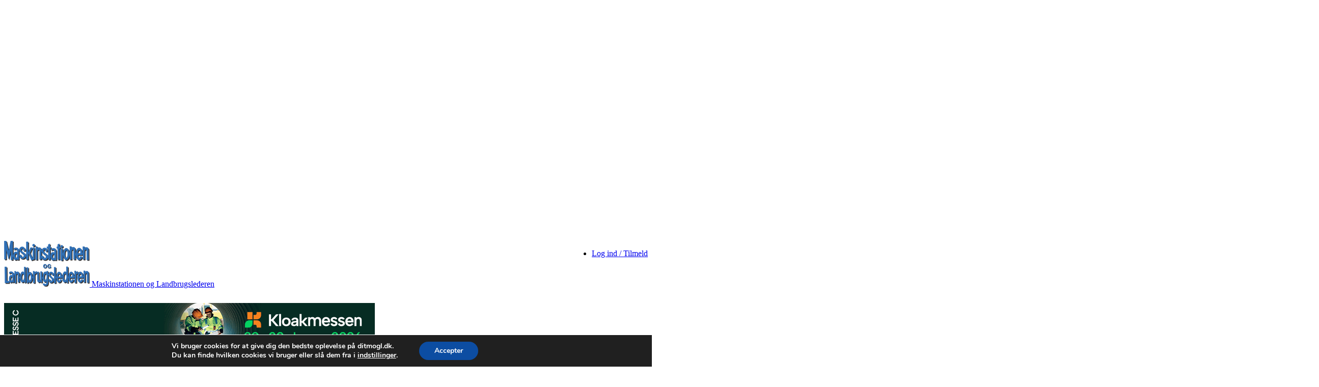

--- FILE ---
content_type: text/html; charset=UTF-8
request_url: https://www.ditmogl.dk/wp-admin/admin-ajax.php?td_theme_name=Newspaper&v=12.7.3
body_size: -77
content:
{"1725":853}

--- FILE ---
content_type: text/plain
request_url: https://www.google-analytics.com/j/collect?v=1&_v=j102&a=504315193&t=pageview&_s=1&dl=https%3A%2F%2Fwww.ditmogl.dk%2F2017%2F05%2F24%2F50-aar-med-zetor%2F&ul=en-us%40posix&dt=50%20%C3%A5r%20med%20Zetor%20%7C%20Maskinstationen%20og%20Landbrugslederen&sr=1280x720&vp=1280x720&_u=IEBAAEABAAAAACAAI~&jid=655257688&gjid=1359565775&cid=329834393.1769078368&tid=UA-36382269-2&_gid=299285630.1769078368&_r=1&_slc=1&z=730198512
body_size: -449
content:
2,cG-NFP2W2VWRQ